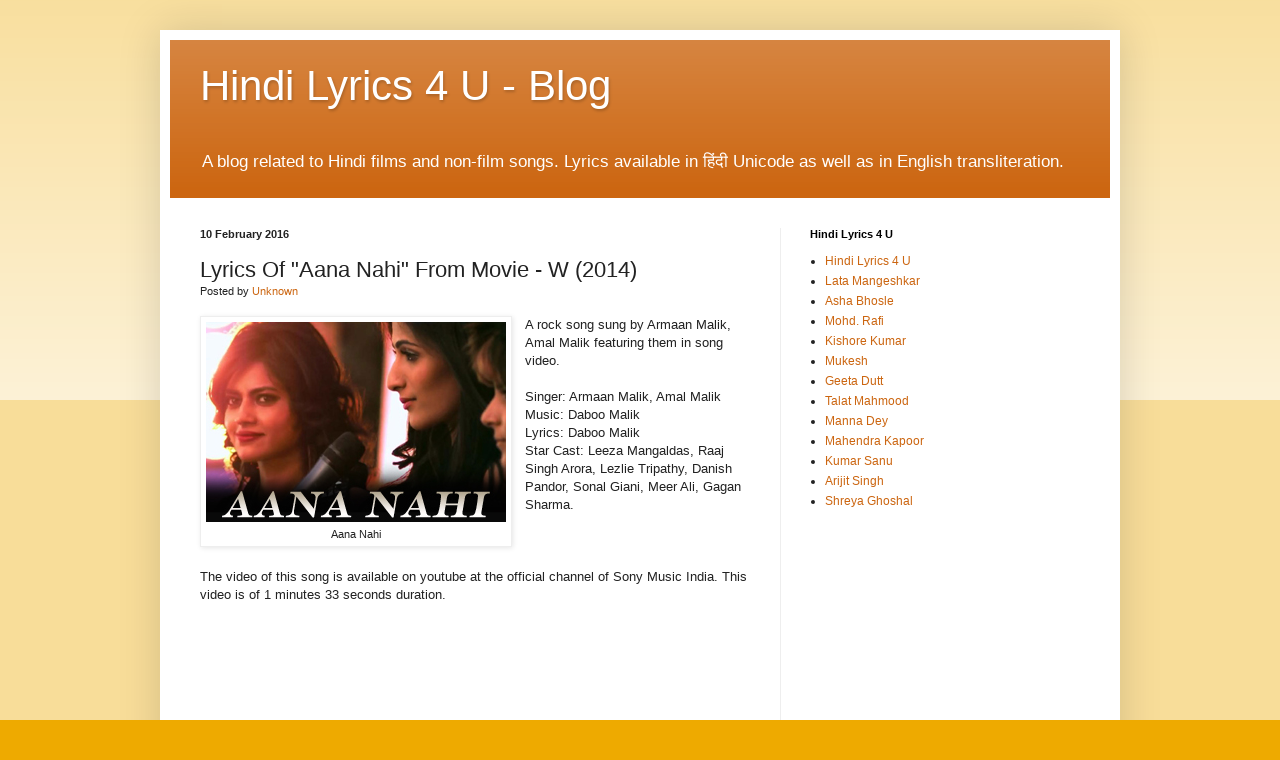

--- FILE ---
content_type: text/html; charset=UTF-8
request_url: https://blog.hindilyrics4u.com/2016/02/lyrics-of-aana-nahi-from-movie-w-2014.html
body_size: 16335
content:
<!DOCTYPE html>
<html class='v2' dir='ltr' xmlns='http://www.w3.org/1999/xhtml' xmlns:b='http://www.google.com/2005/gml/b' xmlns:data='http://www.google.com/2005/gml/data' xmlns:expr='http://www.google.com/2005/gml/expr'>
<head>
<link href='https://www.blogger.com/static/v1/widgets/335934321-css_bundle_v2.css' rel='stylesheet' type='text/css'/>
<meta content='width=1100' name='viewport'/>
<meta content='text/html; charset=UTF-8' http-equiv='Content-Type'/>
<meta content='blogger' name='generator'/>
<link href='https://blog.hindilyrics4u.com/favicon.ico' rel='icon' type='image/x-icon'/>
<link href='https://blog.hindilyrics4u.com/2016/02/lyrics-of-aana-nahi-from-movie-w-2014.html' rel='canonical'/>
<link rel="alternate" type="application/atom+xml" title="Hindi Lyrics 4 U - Blog - Atom" href="https://blog.hindilyrics4u.com/feeds/posts/default" />
<link rel="alternate" type="application/rss+xml" title="Hindi Lyrics 4 U - Blog - RSS" href="https://blog.hindilyrics4u.com/feeds/posts/default?alt=rss" />
<link rel="service.post" type="application/atom+xml" title="Hindi Lyrics 4 U - Blog - Atom" href="https://www.blogger.com/feeds/2826941437919946679/posts/default" />

<link rel="alternate" type="application/atom+xml" title="Hindi Lyrics 4 U - Blog - Atom" href="https://blog.hindilyrics4u.com/feeds/6926257045380547050/comments/default" />
<!--Can't find substitution for tag [blog.ieCssRetrofitLinks]-->
<link href='https://blogger.googleusercontent.com/img/b/R29vZ2xl/AVvXsEh7giqsaYa03QeHtIDVUcOsLMe2C_Cu98odCFxomk7IIggwKe2HjGp3jsmX_4J11D6u3hsSwZGpMnpPS5eKmAqeO8s20FDX4l6EDq09lNgVKIpl05npBNqsTU4l2bptiotK7bOi0h7f0FVA/s1600/59515+-+Aana+Nahi.jpg' rel='image_src'/>
<meta content='https://blog.hindilyrics4u.com/2016/02/lyrics-of-aana-nahi-from-movie-w-2014.html' property='og:url'/>
<meta content='Lyrics Of &quot;Aana Nahi&quot; From Movie - W (2014)' property='og:title'/>
<meta content='Provides lyrics, video of songs from Hindi Films. Lyrics available in हिंदी (Unicode) as well as in English transliteration.' property='og:description'/>
<meta content='https://blogger.googleusercontent.com/img/b/R29vZ2xl/AVvXsEh7giqsaYa03QeHtIDVUcOsLMe2C_Cu98odCFxomk7IIggwKe2HjGp3jsmX_4J11D6u3hsSwZGpMnpPS5eKmAqeO8s20FDX4l6EDq09lNgVKIpl05npBNqsTU4l2bptiotK7bOi0h7f0FVA/w1200-h630-p-k-no-nu/59515+-+Aana+Nahi.jpg' property='og:image'/>
<title>Hindi Lyrics 4 U - Blog: Lyrics Of "Aana Nahi" From Movie - W (2014)</title>
<style id='page-skin-1' type='text/css'><!--
/*
-----------------------------------------------
Blogger Template Style
Name:     Simple
Designer: Blogger
URL:      www.blogger.com
----------------------------------------------- */
/* Variable definitions
====================
<Variable name="keycolor" description="Main Color" type="color" default="#66bbdd"/>
<Group description="Page Text" selector="body">
<Variable name="body.font" description="Font" type="font"
default="normal normal 12px Arial, Tahoma, Helvetica, FreeSans, sans-serif"/>
<Variable name="body.text.color" description="Text Color" type="color" default="#222222"/>
</Group>
<Group description="Backgrounds" selector=".body-fauxcolumns-outer">
<Variable name="body.background.color" description="Outer Background" type="color" default="#66bbdd"/>
<Variable name="content.background.color" description="Main Background" type="color" default="#ffffff"/>
<Variable name="header.background.color" description="Header Background" type="color" default="transparent"/>
</Group>
<Group description="Links" selector=".main-outer">
<Variable name="link.color" description="Link Color" type="color" default="#2288bb"/>
<Variable name="link.visited.color" description="Visited Color" type="color" default="#888888"/>
<Variable name="link.hover.color" description="Hover Color" type="color" default="#33aaff"/>
</Group>
<Group description="Blog Title" selector=".header h1">
<Variable name="header.font" description="Font" type="font"
default="normal normal 60px Arial, Tahoma, Helvetica, FreeSans, sans-serif"/>
<Variable name="header.text.color" description="Title Color" type="color" default="#3399bb" />
</Group>
<Group description="Blog Description" selector=".header .description">
<Variable name="description.text.color" description="Description Color" type="color"
default="#777777" />
</Group>
<Group description="Tabs Text" selector=".tabs-inner .widget li a">
<Variable name="tabs.font" description="Font" type="font"
default="normal normal 14px Arial, Tahoma, Helvetica, FreeSans, sans-serif"/>
<Variable name="tabs.text.color" description="Text Color" type="color" default="#999999"/>
<Variable name="tabs.selected.text.color" description="Selected Color" type="color" default="#000000"/>
</Group>
<Group description="Tabs Background" selector=".tabs-outer .PageList">
<Variable name="tabs.background.color" description="Background Color" type="color" default="#f5f5f5"/>
<Variable name="tabs.selected.background.color" description="Selected Color" type="color" default="#eeeeee"/>
</Group>
<Group description="Post Title" selector="h3.post-title, .comments h4">
<Variable name="post.title.font" description="Font" type="font"
default="normal normal 22px Arial, Tahoma, Helvetica, FreeSans, sans-serif"/>
</Group>
<Group description="Date Header" selector=".date-header">
<Variable name="date.header.color" description="Text Color" type="color"
default="#222222"/>
<Variable name="date.header.background.color" description="Background Color" type="color"
default="transparent"/>
<Variable name="date.header.font" description="Text Font" type="font"
default="normal bold 11px Arial, Tahoma, Helvetica, FreeSans, sans-serif"/>
<Variable name="date.header.padding" description="Date Header Padding" type="string" default="inherit"/>
<Variable name="date.header.letterspacing" description="Date Header Letter Spacing" type="string" default="inherit"/>
<Variable name="date.header.margin" description="Date Header Margin" type="string" default="inherit"/>
</Group>
<Group description="Post Footer" selector=".post-footer">
<Variable name="post.footer.text.color" description="Text Color" type="color" default="#666666"/>
<Variable name="post.footer.background.color" description="Background Color" type="color"
default="#f9f9f9"/>
<Variable name="post.footer.border.color" description="Shadow Color" type="color" default="#eeeeee"/>
</Group>
<Group description="Gadgets" selector="h2">
<Variable name="widget.title.font" description="Title Font" type="font"
default="normal bold 11px Arial, Tahoma, Helvetica, FreeSans, sans-serif"/>
<Variable name="widget.title.text.color" description="Title Color" type="color" default="#000000"/>
<Variable name="widget.alternate.text.color" description="Alternate Color" type="color" default="#999999"/>
</Group>
<Group description="Images" selector=".main-inner">
<Variable name="image.background.color" description="Background Color" type="color" default="#ffffff"/>
<Variable name="image.border.color" description="Border Color" type="color" default="#eeeeee"/>
<Variable name="image.text.color" description="Caption Text Color" type="color" default="#222222"/>
</Group>
<Group description="Accents" selector=".content-inner">
<Variable name="body.rule.color" description="Separator Line Color" type="color" default="#eeeeee"/>
<Variable name="tabs.border.color" description="Tabs Border Color" type="color" default="#eeeeee"/>
</Group>
<Variable name="body.background" description="Body Background" type="background"
color="#eeaa00" default="$(color) none repeat scroll top left"/>
<Variable name="body.background.override" description="Body Background Override" type="string" default=""/>
<Variable name="body.background.gradient.cap" description="Body Gradient Cap" type="url"
default="url(https://resources.blogblog.com/blogblog/data/1kt/simple/gradients_light.png)"/>
<Variable name="body.background.gradient.tile" description="Body Gradient Tile" type="url"
default="url(https://resources.blogblog.com/blogblog/data/1kt/simple/body_gradient_tile_light.png)"/>
<Variable name="content.background.color.selector" description="Content Background Color Selector" type="string" default=".content-inner"/>
<Variable name="content.padding" description="Content Padding" type="length" default="10px" min="0" max="100px"/>
<Variable name="content.padding.horizontal" description="Content Horizontal Padding" type="length" default="10px" min="0" max="100px"/>
<Variable name="content.shadow.spread" description="Content Shadow Spread" type="length" default="40px" min="0" max="100px"/>
<Variable name="content.shadow.spread.webkit" description="Content Shadow Spread (WebKit)" type="length" default="5px" min="0" max="100px"/>
<Variable name="content.shadow.spread.ie" description="Content Shadow Spread (IE)" type="length" default="10px" min="0" max="100px"/>
<Variable name="main.border.width" description="Main Border Width" type="length" default="0" min="0" max="10px"/>
<Variable name="header.background.gradient" description="Header Gradient" type="url" default="none"/>
<Variable name="header.shadow.offset.left" description="Header Shadow Offset Left" type="length" default="-1px" min="-50px" max="50px"/>
<Variable name="header.shadow.offset.top" description="Header Shadow Offset Top" type="length" default="-1px" min="-50px" max="50px"/>
<Variable name="header.shadow.spread" description="Header Shadow Spread" type="length" default="1px" min="0" max="100px"/>
<Variable name="header.padding" description="Header Padding" type="length" default="30px" min="0" max="100px"/>
<Variable name="header.border.size" description="Header Border Size" type="length" default="1px" min="0" max="10px"/>
<Variable name="header.bottom.border.size" description="Header Bottom Border Size" type="length" default="0" min="0" max="10px"/>
<Variable name="header.border.horizontalsize" description="Header Horizontal Border Size" type="length" default="0" min="0" max="10px"/>
<Variable name="description.text.size" description="Description Text Size" type="string" default="140%"/>
<Variable name="tabs.margin.top" description="Tabs Margin Top" type="length" default="0" min="0" max="100px"/>
<Variable name="tabs.margin.side" description="Tabs Side Margin" type="length" default="30px" min="0" max="100px"/>
<Variable name="tabs.background.gradient" description="Tabs Background Gradient" type="url"
default="url(https://resources.blogblog.com/blogblog/data/1kt/simple/gradients_light.png)"/>
<Variable name="tabs.border.width" description="Tabs Border Width" type="length" default="1px" min="0" max="10px"/>
<Variable name="tabs.bevel.border.width" description="Tabs Bevel Border Width" type="length" default="1px" min="0" max="10px"/>
<Variable name="post.margin.bottom" description="Post Bottom Margin" type="length" default="25px" min="0" max="100px"/>
<Variable name="image.border.small.size" description="Image Border Small Size" type="length" default="2px" min="0" max="10px"/>
<Variable name="image.border.large.size" description="Image Border Large Size" type="length" default="5px" min="0" max="10px"/>
<Variable name="page.width.selector" description="Page Width Selector" type="string" default=".region-inner"/>
<Variable name="page.width" description="Page Width" type="string" default="auto"/>
<Variable name="main.section.margin" description="Main Section Margin" type="length" default="15px" min="0" max="100px"/>
<Variable name="main.padding" description="Main Padding" type="length" default="15px" min="0" max="100px"/>
<Variable name="main.padding.top" description="Main Padding Top" type="length" default="30px" min="0" max="100px"/>
<Variable name="main.padding.bottom" description="Main Padding Bottom" type="length" default="30px" min="0" max="100px"/>
<Variable name="paging.background"
color="#ffffff"
description="Background of blog paging area" type="background"
default="transparent none no-repeat scroll top center"/>
<Variable name="footer.bevel" description="Bevel border length of footer" type="length" default="0" min="0" max="10px"/>
<Variable name="mobile.background.overlay" description="Mobile Background Overlay" type="string"
default="transparent none repeat scroll top left"/>
<Variable name="mobile.background.size" description="Mobile Background Size" type="string" default="auto"/>
<Variable name="mobile.button.color" description="Mobile Button Color" type="color" default="#ffffff" />
<Variable name="startSide" description="Side where text starts in blog language" type="automatic" default="left"/>
<Variable name="endSide" description="Side where text ends in blog language" type="automatic" default="right"/>
*/
/* Content
----------------------------------------------- */
body {
font: normal normal 12px Arial, Tahoma, Helvetica, FreeSans, sans-serif;
color: #222222;
background: #eeaa00 none repeat scroll top left;
padding: 0 40px 40px 40px;
}
html body .region-inner {
min-width: 0;
max-width: 100%;
width: auto;
}
h2 {
font-size: 22px;
}
a:link {
text-decoration:none;
color: #cc6611;
}
a:visited {
text-decoration:none;
color: #888888;
}
a:hover {
text-decoration:underline;
color: #ff9900;
}
.body-fauxcolumn-outer .fauxcolumn-inner {
background: transparent url(//www.blogblog.com/1kt/simple/body_gradient_tile_light.png) repeat scroll top left;
_background-image: none;
}
.body-fauxcolumn-outer .cap-top {
position: absolute;
z-index: 1;
height: 400px;
width: 100%;
}
.body-fauxcolumn-outer .cap-top .cap-left {
width: 100%;
background: transparent url(//www.blogblog.com/1kt/simple/gradients_light.png) repeat-x scroll top left;
_background-image: none;
}
.content-outer {
-moz-box-shadow: 0 0 40px rgba(0, 0, 0, .15);
-webkit-box-shadow: 0 0 5px rgba(0, 0, 0, .15);
-goog-ms-box-shadow: 0 0 10px #333333;
box-shadow: 0 0 40px rgba(0, 0, 0, .15);
margin-bottom: 1px;
}
.content-inner {
padding: 10px 10px;
}
.content-inner {
background-color: #ffffff;
}
/* Header
----------------------------------------------- */
.header-outer {
background: #cc6611 url(//www.blogblog.com/1kt/simple/gradients_light.png) repeat-x scroll 0 -400px;
_background-image: none;
}
.Header h1 {
font: normal normal 42px Arial, Tahoma, Helvetica, FreeSans, sans-serif;
color: #ffffff;
text-shadow: 1px 2px 3px rgba(0, 0, 0, .2);
}
.Header h1 a {
color: #ffffff;
}
.Header .description {
font-size: 140%;
color: #ffffff;
}
.header-inner .Header .titlewrapper {
padding: 22px 30px;
}
.header-inner .Header .descriptionwrapper {
padding: 0 30px;
}
/* Tabs
----------------------------------------------- */
.tabs-inner .section:first-child {
border-top: 0 solid #eeeeee;
}
.tabs-inner .section:first-child ul {
margin-top: -0;
border-top: 0 solid #eeeeee;
border-left: 0 solid #eeeeee;
border-right: 0 solid #eeeeee;
}
.tabs-inner .widget ul {
background: #f5f5f5 url(//www.blogblog.com/1kt/simple/gradients_light.png) repeat-x scroll 0 -800px;
_background-image: none;
border-bottom: 1px solid #eeeeee;
margin-top: 0;
margin-left: -30px;
margin-right: -30px;
}
.tabs-inner .widget li a {
display: inline-block;
padding: .6em 1em;
font: normal normal 14px Arial, Tahoma, Helvetica, FreeSans, sans-serif;
color: #999999;
border-left: 1px solid #ffffff;
border-right: 1px solid #eeeeee;
}
.tabs-inner .widget li:first-child a {
border-left: none;
}
.tabs-inner .widget li.selected a, .tabs-inner .widget li a:hover {
color: #000000;
background-color: #eeeeee;
text-decoration: none;
}
/* Columns
----------------------------------------------- */
.main-outer {
border-top: 0 solid #eeeeee;
}
.fauxcolumn-left-outer .fauxcolumn-inner {
border-right: 1px solid #eeeeee;
}
.fauxcolumn-right-outer .fauxcolumn-inner {
border-left: 1px solid #eeeeee;
}
/* Headings
----------------------------------------------- */
div.widget > h2,
div.widget h2.title {
margin: 0 0 1em 0;
font: normal bold 11px Arial, Tahoma, Helvetica, FreeSans, sans-serif;
color: #000000;
}
/* Widgets
----------------------------------------------- */
.widget .zippy {
color: #999999;
text-shadow: 2px 2px 1px rgba(0, 0, 0, .1);
}
.widget .popular-posts ul {
list-style: none;
}
/* Posts
----------------------------------------------- */
h2.date-header {
font: normal bold 11px Arial, Tahoma, Helvetica, FreeSans, sans-serif;
}
.date-header span {
background-color: transparent;
color: #222222;
padding: inherit;
letter-spacing: inherit;
margin: inherit;
}
.main-inner {
padding-top: 30px;
padding-bottom: 30px;
}
.main-inner .column-center-inner {
padding: 0 15px;
}
.main-inner .column-center-inner .section {
margin: 0 15px;
}
.post {
margin: 0 0 25px 0;
}
h3.post-title, .comments h4 {
font: normal normal 22px Arial, Tahoma, Helvetica, FreeSans, sans-serif;
margin: .75em 0 0;
}
.post-body {
font-size: 110%;
line-height: 1.4;
position: relative;
}
.post-body img, .post-body .tr-caption-container, .Profile img, .Image img,
.BlogList .item-thumbnail img {
padding: 2px;
background: #ffffff;
border: 1px solid #eeeeee;
-moz-box-shadow: 1px 1px 5px rgba(0, 0, 0, .1);
-webkit-box-shadow: 1px 1px 5px rgba(0, 0, 0, .1);
box-shadow: 1px 1px 5px rgba(0, 0, 0, .1);
}
.post-body img, .post-body .tr-caption-container {
padding: 5px;
}
.post-body .tr-caption-container {
color: #222222;
}
.post-body .tr-caption-container img {
padding: 0;
background: transparent;
border: none;
-moz-box-shadow: 0 0 0 rgba(0, 0, 0, .1);
-webkit-box-shadow: 0 0 0 rgba(0, 0, 0, .1);
box-shadow: 0 0 0 rgba(0, 0, 0, .1);
}
.post-header {
margin: 0 0 1.5em;
line-height: 1.6;
font-size: 90%;
}
.post-footer {
margin: 20px -2px 0;
padding: 5px 10px;
color: #666666;
background-color: #f9f9f9;
border-bottom: 1px solid #eeeeee;
line-height: 1.6;
font-size: 90%;
}
#comments .comment-author {
padding-top: 1.5em;
border-top: 1px solid #eeeeee;
background-position: 0 1.5em;
}
#comments .comment-author:first-child {
padding-top: 0;
border-top: none;
}
.avatar-image-container {
margin: .2em 0 0;
}
#comments .avatar-image-container img {
border: 1px solid #eeeeee;
}
/* Comments
----------------------------------------------- */
.comments .comments-content .icon.blog-author {
background-repeat: no-repeat;
background-image: url([data-uri]);
}
.comments .comments-content .loadmore a {
border-top: 1px solid #999999;
border-bottom: 1px solid #999999;
}
.comments .comment-thread.inline-thread {
background-color: #f9f9f9;
}
.comments .continue {
border-top: 2px solid #999999;
}
/* Accents
---------------------------------------------- */
.section-columns td.columns-cell {
border-left: 1px solid #eeeeee;
}
.blog-pager {
background: transparent none no-repeat scroll top center;
}
.blog-pager-older-link, .home-link,
.blog-pager-newer-link {
background-color: #ffffff;
padding: 5px;
}
.footer-outer {
border-top: 0 dashed #bbbbbb;
}
/* Mobile
----------------------------------------------- */
body.mobile  {
background-size: auto;
}
.mobile .body-fauxcolumn-outer {
background: transparent none repeat scroll top left;
}
.mobile .body-fauxcolumn-outer .cap-top {
background-size: 100% auto;
}
.mobile .content-outer {
-webkit-box-shadow: 0 0 3px rgba(0, 0, 0, .15);
box-shadow: 0 0 3px rgba(0, 0, 0, .15);
}
.mobile .tabs-inner .widget ul {
margin-left: 0;
margin-right: 0;
}
.mobile .post {
margin: 0;
}
.mobile .main-inner .column-center-inner .section {
margin: 0;
}
.mobile .date-header span {
padding: 0.1em 10px;
margin: 0 -10px;
}
.mobile h3.post-title {
margin: 0;
}
.mobile .blog-pager {
background: transparent none no-repeat scroll top center;
}
.mobile .footer-outer {
border-top: none;
}
.mobile .main-inner, .mobile .footer-inner {
background-color: #ffffff;
}
.mobile-index-contents {
color: #222222;
}
.mobile-link-button {
background-color: #cc6611;
}
.mobile-link-button a:link, .mobile-link-button a:visited {
color: #ffffff;
}
.mobile .tabs-inner .section:first-child {
border-top: none;
}
.mobile .tabs-inner .PageList .widget-content {
background-color: #eeeeee;
color: #000000;
border-top: 1px solid #eeeeee;
border-bottom: 1px solid #eeeeee;
}
.mobile .tabs-inner .PageList .widget-content .pagelist-arrow {
border-left: 1px solid #eeeeee;
}
.video-container-skg {
position: relative;
padding-bottom: 56.25%;
padding-top: 30px; height: 0; overflow: hidden;
}
.video-container-skg iframe,
.video-container-skg object,
.video-container-skg embed {
position: absolute;
top: 0;
left: 0;
width: 100%;
height: 100%;
}
--></style>
<style id='template-skin-1' type='text/css'><!--
body {
min-width: 960px;
}
.content-outer, .content-fauxcolumn-outer, .region-inner {
min-width: 960px;
max-width: 960px;
_width: 960px;
}
.main-inner .columns {
padding-left: 0;
padding-right: 330px;
}
.main-inner .fauxcolumn-center-outer {
left: 0;
right: 330px;
/* IE6 does not respect left and right together */
_width: expression(this.parentNode.offsetWidth -
parseInt("0") -
parseInt("330px") + 'px');
}
.main-inner .fauxcolumn-left-outer {
width: 0;
}
.main-inner .fauxcolumn-right-outer {
width: 330px;
}
.main-inner .column-left-outer {
width: 0;
right: 100%;
margin-left: -0;
}
.main-inner .column-right-outer {
width: 330px;
margin-right: -330px;
}
#layout {
min-width: 0;
}
#layout .content-outer {
min-width: 0;
width: 800px;
}
#layout .region-inner {
min-width: 0;
width: auto;
}
--></style>
<script type='text/javascript'>
        (function(i,s,o,g,r,a,m){i['GoogleAnalyticsObject']=r;i[r]=i[r]||function(){
        (i[r].q=i[r].q||[]).push(arguments)},i[r].l=1*new Date();a=s.createElement(o),
        m=s.getElementsByTagName(o)[0];a.async=1;a.src=g;m.parentNode.insertBefore(a,m)
        })(window,document,'script','https://www.google-analytics.com/analytics.js','ga');
        ga('create', 'UA-164930707-1', 'auto', 'blogger');
        ga('blogger.send', 'pageview');
      </script>
<link href='https://www.blogger.com/dyn-css/authorization.css?targetBlogID=2826941437919946679&amp;zx=d60186aa-aa8a-4063-ac8e-ca768a8ffa9b' media='none' onload='if(media!=&#39;all&#39;)media=&#39;all&#39;' rel='stylesheet'/><noscript><link href='https://www.blogger.com/dyn-css/authorization.css?targetBlogID=2826941437919946679&amp;zx=d60186aa-aa8a-4063-ac8e-ca768a8ffa9b' rel='stylesheet'/></noscript>
<meta name='google-adsense-platform-account' content='ca-host-pub-1556223355139109'/>
<meta name='google-adsense-platform-domain' content='blogspot.com'/>

<!-- data-ad-client=ca-pub-7251646910471515 -->

</head>
<body class='loading'>
<div class='navbar no-items section' id='navbar'>
</div>
<div class='body-fauxcolumns'>
<div class='fauxcolumn-outer body-fauxcolumn-outer'>
<div class='cap-top'>
<div class='cap-left'></div>
<div class='cap-right'></div>
</div>
<div class='fauxborder-left'>
<div class='fauxborder-right'></div>
<div class='fauxcolumn-inner'>
</div>
</div>
<div class='cap-bottom'>
<div class='cap-left'></div>
<div class='cap-right'></div>
</div>
</div>
</div>
<div class='content'>
<div class='content-fauxcolumns'>
<div class='fauxcolumn-outer content-fauxcolumn-outer'>
<div class='cap-top'>
<div class='cap-left'></div>
<div class='cap-right'></div>
</div>
<div class='fauxborder-left'>
<div class='fauxborder-right'></div>
<div class='fauxcolumn-inner'>
</div>
</div>
<div class='cap-bottom'>
<div class='cap-left'></div>
<div class='cap-right'></div>
</div>
</div>
</div>
<div class='content-outer'>
<div class='content-cap-top cap-top'>
<div class='cap-left'></div>
<div class='cap-right'></div>
</div>
<div class='fauxborder-left content-fauxborder-left'>
<div class='fauxborder-right content-fauxborder-right'></div>
<div class='content-inner'>
<header>
<div class='header-outer'>
<div class='header-cap-top cap-top'>
<div class='cap-left'></div>
<div class='cap-right'></div>
</div>
<div class='fauxborder-left header-fauxborder-left'>
<div class='fauxborder-right header-fauxborder-right'></div>
<div class='region-inner header-inner'>
<div class='header section' id='header'><div class='widget Header' data-version='1' id='Header1'>
<div id='header-inner'>
<div class='titlewrapper'>
<h1 class='title'>
<a href='https://blog.hindilyrics4u.com/'>
Hindi Lyrics 4 U - Blog
</a>
</h1>
</div>
<div class='descriptionwrapper'>
<p class='description'><span>A blog related to Hindi films and non-film songs. Lyrics available in ह&#2367;&#2306;द&#2368; Unicode as well as in English transliteration.</span></p>
</div>
</div>
</div></div>
</div>
</div>
<div class='header-cap-bottom cap-bottom'>
<div class='cap-left'></div>
<div class='cap-right'></div>
</div>
</div>
</header>
<div class='tabs-outer'>
<div class='tabs-cap-top cap-top'>
<div class='cap-left'></div>
<div class='cap-right'></div>
</div>
<div class='fauxborder-left tabs-fauxborder-left'>
<div class='fauxborder-right tabs-fauxborder-right'></div>
<div class='region-inner tabs-inner'>
<div class='tabs no-items section' id='crosscol'></div>
<div class='tabs no-items section' id='crosscol-overflow'></div>
</div>
</div>
<div class='tabs-cap-bottom cap-bottom'>
<div class='cap-left'></div>
<div class='cap-right'></div>
</div>
</div>
<div class='main-outer'>
<div class='main-cap-top cap-top'>
<div class='cap-left'></div>
<div class='cap-right'></div>
</div>
<div class='fauxborder-left main-fauxborder-left'>
<div class='fauxborder-right main-fauxborder-right'></div>
<div class='region-inner main-inner'>
<div class='columns fauxcolumns'>
<div class='fauxcolumn-outer fauxcolumn-center-outer'>
<div class='cap-top'>
<div class='cap-left'></div>
<div class='cap-right'></div>
</div>
<div class='fauxborder-left'>
<div class='fauxborder-right'></div>
<div class='fauxcolumn-inner'>
</div>
</div>
<div class='cap-bottom'>
<div class='cap-left'></div>
<div class='cap-right'></div>
</div>
</div>
<div class='fauxcolumn-outer fauxcolumn-left-outer'>
<div class='cap-top'>
<div class='cap-left'></div>
<div class='cap-right'></div>
</div>
<div class='fauxborder-left'>
<div class='fauxborder-right'></div>
<div class='fauxcolumn-inner'>
</div>
</div>
<div class='cap-bottom'>
<div class='cap-left'></div>
<div class='cap-right'></div>
</div>
</div>
<div class='fauxcolumn-outer fauxcolumn-right-outer'>
<div class='cap-top'>
<div class='cap-left'></div>
<div class='cap-right'></div>
</div>
<div class='fauxborder-left'>
<div class='fauxborder-right'></div>
<div class='fauxcolumn-inner'>
</div>
</div>
<div class='cap-bottom'>
<div class='cap-left'></div>
<div class='cap-right'></div>
</div>
</div>
<!-- corrects IE6 width calculation -->
<div class='columns-inner'>
<div class='column-center-outer'>
<div class='column-center-inner'>
<div class='main section' id='main'><div class='widget Blog' data-version='1' id='Blog1'>
<div class='blog-posts hfeed'>

          <div class="date-outer">
        
<h2 class='date-header'><span>10 February 2016</span></h2>

          <div class="date-posts">
        
<div class='post-outer'>
<div class='post hentry' itemprop='blogPost' itemscope='itemscope' itemtype='http://schema.org/BlogPosting'>
<meta content='https://blogger.googleusercontent.com/img/b/R29vZ2xl/AVvXsEh7giqsaYa03QeHtIDVUcOsLMe2C_Cu98odCFxomk7IIggwKe2HjGp3jsmX_4J11D6u3hsSwZGpMnpPS5eKmAqeO8s20FDX4l6EDq09lNgVKIpl05npBNqsTU4l2bptiotK7bOi0h7f0FVA/s1600/59515+-+Aana+Nahi.jpg' itemprop='image_url'/>
<meta content='2826941437919946679' itemprop='blogId'/>
<meta content='6926257045380547050' itemprop='postId'/>
<a name='6926257045380547050'></a>
<h3 class='post-title entry-title' itemprop='name'>
Lyrics Of "Aana Nahi" From Movie - W (2014)
</h3>
<div class='post-header'>
<div class='post-header-line-1'><span class='post-author vcard'>
Posted by
<span class='fn' itemprop='author' itemscope='itemscope' itemtype='http://schema.org/Person'>
<meta content='https://www.blogger.com/profile/14192838869788981422' itemprop='url'/>
<a class='g-profile' href='https://www.blogger.com/profile/14192838869788981422' rel='author' title='author profile'>
<span itemprop='name'>Unknown</span>
</a>
</span>
</span>
</div>
</div>
<div class='post-body entry-content' id='post-body-6926257045380547050' itemprop='description articleBody'>
<div dir="ltr" style="text-align: left;" trbidi="on">
<table cellpadding="0" cellspacing="0" class="tr-caption-container" style="float: left; margin-right: 1em; text-align: left;"><tbody>
<tr><td style="text-align: center;"><a href="https://blogger.googleusercontent.com/img/b/R29vZ2xl/AVvXsEh7giqsaYa03QeHtIDVUcOsLMe2C_Cu98odCFxomk7IIggwKe2HjGp3jsmX_4J11D6u3hsSwZGpMnpPS5eKmAqeO8s20FDX4l6EDq09lNgVKIpl05npBNqsTU4l2bptiotK7bOi0h7f0FVA/s1600/59515+-+Aana+Nahi.jpg" imageanchor="1" style="clear: left; margin-bottom: 1em; margin-left: auto; margin-right: auto;"><img alt="Aana Nahi" border="0" src="https://blogger.googleusercontent.com/img/b/R29vZ2xl/AVvXsEh7giqsaYa03QeHtIDVUcOsLMe2C_Cu98odCFxomk7IIggwKe2HjGp3jsmX_4J11D6u3hsSwZGpMnpPS5eKmAqeO8s20FDX4l6EDq09lNgVKIpl05npBNqsTU4l2bptiotK7bOi0h7f0FVA/s1600/59515+-+Aana+Nahi.jpg" title="Aana Nahi" /></a></td></tr>
<tr><td class="tr-caption" style="text-align: center;">Aana Nahi</td></tr>
</tbody></table>
A rock song sung by Armaan Malik, Amal Malik featuring them in song video.<br />
<br />
Singer: Armaan Malik, Amal Malik<br />
Music: Daboo Malik<br />
Lyrics: Daboo Malik<br />
Star Cast: Leeza Mangaldas, Raaj Singh Arora, Lezlie Tripathy, Danish Pandor, Sonal Giani, Meer Ali,     Gagan Sharma.<br />
<br />
<br />
<br />
<a name="more"></a><span style="font-weight: normal;">T</span><b><span style="font-weight: normal;">he </span></b><span style="font-weight: normal;"></span><span style="font-weight: normal;">video</span><b><span style="font-weight: normal;"><b> </b></span><span style="font-weight: normal;">of this song is available on youtube at the official channel of Sony Music India</span></b><span style="font-weight: normal;"></span><span style="font-weight: normal;"></span><b><span style="font-weight: normal;">. This<b> </b></span></b><b><span style="font-weight: normal;"></span></b><span style="font-weight: normal;"></span><span style="font-weight: normal;">video</span><b><span style="font-weight: normal;"> </span></b><b><span style="font-weight: normal;">is of<b> </b></span></b><span style="font-weight: normal;">1</span><span style="font-weight: normal;"></span><b><span style="font-weight: normal;"><b> </b>minutes 33 </span></b><span style="font-weight: normal;"></span><b><span style="font-weight: normal;"></span></b><span style="font-weight: normal;"></span>seconds 
duration.<br />
<br />
<div class="separator" style="clear: both; text-align: center;">
<iframe allowfullscreen="" class="YOUTUBE-iframe-video" data-thumbnail-src="https://i.ytimg.com/vi/t8QpBvxUzWU/0.jpg" frameborder="0" height="266" src="https://www.youtube.com/embed/t8QpBvxUzWU?feature=player_embedded" width="320"></iframe></div>
<h3>
<span style="font-size: large;"><u>Lyrics of "</u><u>Aana Nahi"</u></span></h3>
<span style="font-size: large;">


</span><br />
<div style="text-align: left;">
<span style="font-size: large;"><br /></span></div>
<span style="font-size: large;">


ve wajah mujhe dhokha diya mita diya <br />ve wajah kyun ab chup chap hai <br />tu muhjko de bta<br />de de mera dil mujhe ab or na sata<br />aana nahi tu ab kabhi <br />aana nahi tu ab kahin<br /><br />seene me jo jahil dil hai <br />ye toh khud ka hi katil hai<br />tu bewafa hai ye janta hai <br />fir kyu na jane tujhe chahata hai <br />aana nahi tu ab kabhi <br />aana nahi tu ab kahin<br /><br />marna chahu mar na paun<br />kaisi musibat hai main kya bataun<br />behte aasu kehte hai ye <br />tujhko in me main duba du<br />aana nahi tu ab kabhi <br />aana nahi tu ab kahin</span><span style="font-size: large;"></span><br />
<span style="font-size: large;"><br /></span>
<br />
<h3 style="text-align: left;">
<span style="font-size: large;"><u><b><span style="font-weight: normal;"><b>Lyrics</b> </span><span style="font-weight: normal;"><b>in</b> </span><b><span style="font-weight: normal;"><b>Hindi</b></span></b></b><span style="font-weight: normal;"><b> </b>(<b>Unicode</b>) <b>of </b>"</span></u><u><b><b><span style="font-weight: normal;"><b>आन&#2366; नह&#2368;&#2306;</b></span></b></b><span style="font-weight: normal;">"</span></u></span></h3>
<span style="font-size: large;">
<b>
</b>
<br />
</span><br />
<div style="text-align: left;">
<span style="font-size: large;"><b><br /></b></span></div>
<span style="font-size: large;">
<b>

</b><span style="font-weight: normal;">&#65279;ब&#2375; वजह म&#2369;झ&#2375; ध&#2379;ख&#2366; द&#2367;य&#2366; म&#2367;ट&#2366; द&#2367;य&#2366; <br />ब&#2375; वजह क&#2381;य&#2379;&#2306; अब च&#2369;प च&#2366;प ह&#2376; <br />त&#2370; म&#2369;झक&#2379; द&#2375; बत&#2366; <br />द&#2375; द&#2375; म&#2375;र&#2366; द&#2367;ल म&#2369;झ&#2375; अब और न&#2366; सत&#2366; <br />आन&#2366; नह&#2368;&#2306; त&#2370; अब कभ&#2368; <br />आन&#2366; नह&#2368;&#2306; त&#2370; अब कह&#2368;&#2306;<br /><br />स&#2368;न&#2375; म&#2375;&#2306; ज&#2379; ज&#2366;ह&#2367;ल द&#2367;ल ह&#2376; <br />य&#2375; त&#2379; ख&#2369;द क&#2366; ह&#2368; क&#2366;त&#2367;ल ह&#2376; <br />त&#2370; ब&#2375;वफ&#2366; ह&#2376; य&#2375; ज&#2366;नत&#2366; ह&#2376; <br />फ&#2367;र क&#2381;य&#2379;&#2306; न&#2366; ज&#2366;न&#2375; त&#2369;झ&#2375; च&#2366;हत&#2366; ह&#2376; <br />आन&#2366; नह&#2368;&#2306; त&#2370; अब कभ&#2368; <br />आन&#2366; नह&#2368;&#2306; त&#2370; अब कह&#2368;&#2306;<br /><br />मरन&#2366; च&#2366;ह&#2370;&#2305; मर न&#2366; प&#2366;ऊ&#2306; <br />क&#2376;स&#2368; म&#2369;स&#2368;बत ह&#2376; म&#2376;&#2306; क&#2381;य&#2366; बत&#2366;ऊ&#2305;<br />बहत&#2375; आस&#2370;&#2305; कहत&#2375; ह&#2376;&#2306; य&#2375; <br />त&#2369;झक&#2379; इन म&#2375;&#2306; म&#2376;&#2306; ड&#2370;ब&#2366; द&#2370;&#2305; <br />आन&#2366; नह&#2368;&#2306; त&#2370; अब कभ&#2368; <br />आन&#2366; नह&#2368;&#2306; त&#2370; अब कह&#2368;&#2306;</span></span></div>
<div style='clear: both;'></div>
</div>
<div class='post-footer'>
<div class='post-footer-line post-footer-line-1'><span class='post-labels'>
Labels:
<a href='https://blog.hindilyrics4u.com/search/label/2014' rel='tag'>2014</a>,
<a href='https://blog.hindilyrics4u.com/search/label/Amaal%20Malik' rel='tag'>Amaal Malik</a>,
<a href='https://blog.hindilyrics4u.com/search/label/Armaan%20Malik' rel='tag'>Armaan Malik</a>,
<a href='https://blog.hindilyrics4u.com/search/label/Daboo%20Malik' rel='tag'>Daboo Malik</a>,
<a href='https://blog.hindilyrics4u.com/search/label/Rock%20song' rel='tag'>Rock song</a>,
<a href='https://blog.hindilyrics4u.com/search/label/W%20%282014%29' rel='tag'>W (2014)</a>
</span>
</div>
<div class='post-footer-line post-footer-line-2'><span class='post-comment-link'>
</span>
<span class='post-icons'>
<span class='item-action'>
<a href='https://www.blogger.com/email-post/2826941437919946679/6926257045380547050' title='Email Post'>
<img alt='' class='icon-action' height='13' src='//img1.blogblog.com/img/icon18_email.gif' width='18'/>
</a>
</span>
<span class='item-control blog-admin pid-188104796'>
<a href='https://www.blogger.com/post-edit.g?blogID=2826941437919946679&postID=6926257045380547050&from=pencil' title='Edit Post'>
<img alt='' class='icon-action' height='18' src='https://resources.blogblog.com/img/icon18_edit_allbkg.gif' width='18'/>
</a>
</span>
</span>
<div class='post-share-buttons goog-inline-block'>
<a class='goog-inline-block share-button sb-email' href='https://www.blogger.com/share-post.g?blogID=2826941437919946679&postID=6926257045380547050&target=email' target='_blank' title='Email This'><span class='share-button-link-text'>Email This</span></a><a class='goog-inline-block share-button sb-blog' href='https://www.blogger.com/share-post.g?blogID=2826941437919946679&postID=6926257045380547050&target=blog' onclick='window.open(this.href, "_blank", "height=270,width=475"); return false;' target='_blank' title='BlogThis!'><span class='share-button-link-text'>BlogThis!</span></a><a class='goog-inline-block share-button sb-twitter' href='https://www.blogger.com/share-post.g?blogID=2826941437919946679&postID=6926257045380547050&target=twitter' target='_blank' title='Share to X'><span class='share-button-link-text'>Share to X</span></a><a class='goog-inline-block share-button sb-facebook' href='https://www.blogger.com/share-post.g?blogID=2826941437919946679&postID=6926257045380547050&target=facebook' onclick='window.open(this.href, "_blank", "height=430,width=640"); return false;' target='_blank' title='Share to Facebook'><span class='share-button-link-text'>Share to Facebook</span></a><a class='goog-inline-block share-button sb-pinterest' href='https://www.blogger.com/share-post.g?blogID=2826941437919946679&postID=6926257045380547050&target=pinterest' target='_blank' title='Share to Pinterest'><span class='share-button-link-text'>Share to Pinterest</span></a>
</div>
</div>
<div class='post-footer-line post-footer-line-3'></div>
</div>
</div>
<div class='comments' id='comments'>
<a name='comments'></a>
<h4>No comments:</h4>
<div id='Blog1_comments-block-wrapper'>
<dl class='avatar-comment-indent' id='comments-block'>
</dl>
</div>
<p class='comment-footer'>
<div class='comment-form'>
<a name='comment-form'></a>
<h4 id='comment-post-message'>Post a Comment</h4>
<p>
</p>
<a href='https://www.blogger.com/comment/frame/2826941437919946679?po=6926257045380547050&hl=en-GB&saa=85391&origin=https://blog.hindilyrics4u.com' id='comment-editor-src'></a>
<iframe allowtransparency='true' class='blogger-iframe-colorize blogger-comment-from-post' frameborder='0' height='410px' id='comment-editor' name='comment-editor' src='' width='100%'></iframe>
<script src='https://www.blogger.com/static/v1/jsbin/2830521187-comment_from_post_iframe.js' type='text/javascript'></script>
<script type='text/javascript'>
      BLOG_CMT_createIframe('https://www.blogger.com/rpc_relay.html');
    </script>
</div>
</p>
</div>
</div>
<div class='inline-ad'>
<script type="text/javascript">
    google_ad_client = "ca-pub-7251646910471515";
    google_ad_host = "ca-host-pub-1556223355139109";
    google_ad_host_channel = "L0007";
    google_ad_slot = "3118050197";
    google_ad_width = 300;
    google_ad_height = 250;
</script>
<!-- hindilyrics4you_main_Blog1_300x250_as -->
<script type="text/javascript"
src="https://pagead2.googlesyndication.com/pagead/show_ads.js">
</script>
</div>

        </div></div>
      
</div>
<div class='blog-pager' id='blog-pager'>
<span id='blog-pager-newer-link'>
<a class='blog-pager-newer-link' href='https://blog.hindilyrics4u.com/2016/02/w-2014-all-songs-lyrics-videos.html' id='Blog1_blog-pager-newer-link' title='Newer Post'>Newer Post</a>
</span>
<span id='blog-pager-older-link'>
<a class='blog-pager-older-link' href='https://blog.hindilyrics4u.com/2016/02/lyrics-of-dil-ke-armaan-womens-day.html' id='Blog1_blog-pager-older-link' title='Older Post'>Older Post</a>
</span>
<a class='home-link' href='https://blog.hindilyrics4u.com/'>Home</a>
</div>
<div class='clear'></div>
<div class='post-feeds'>
<div class='feed-links'>
Subscribe to:
<a class='feed-link' href='https://blog.hindilyrics4u.com/feeds/6926257045380547050/comments/default' target='_blank' type='application/atom+xml'>Post Comments (Atom)</a>
</div>
</div>
</div></div>
</div>
</div>
<div class='column-left-outer'>
<div class='column-left-inner'>
<aside>
</aside>
</div>
</div>
<div class='column-right-outer'>
<div class='column-right-inner'>
<aside>
<div class='sidebar section' id='sidebar-right-1'><div class='widget LinkList' data-version='1' id='LinkList1'>
<h2>Hindi Lyrics 4 U</h2>
<div class='widget-content'>
<ul>
<li><a href='https://www.hindilyrics4u.com'>Hindi Lyrics 4 U</a></li>
<li><a href='https://www.hindilyrics4u.com/singer/lata_mangeshkar.php'>Lata Mangeshkar</a></li>
<li><a href='https://www.hindilyrics4u.com/singer/asha_bhosle.php'>Asha Bhosle</a></li>
<li><a href='https://www.hindilyrics4u.com/singer/mohammed_rafi.php'>Mohd. Rafi</a></li>
<li><a href='https://www.hindilyrics4u.com/singer/kishore_kumar.php'>Kishore Kumar</a></li>
<li><a href='https://www.hindilyrics4u.com/singer/mukesh.php'>Mukesh</a></li>
<li><a href='https://www.hindilyrics4u.com/singer/geeta_dutt.php'>Geeta Dutt</a></li>
<li><a href='https://www.hindilyrics4u.com/singer/talat_mahmood.php'>Talat Mahmood</a></li>
<li><a href='https://www.hindilyrics4u.com/singer/manna_dey.php'>Manna Dey</a></li>
<li><a href='https://www.hindilyrics4u.com/singer/mahendra_kapoor.php'>Mahendra Kapoor</a></li>
<li><a href='https://www.hindilyrics4u.com/singer/kumar_sanu.php'>Kumar Sanu</a></li>
<li><a href='https://www.hindilyrics4u.com/singer/arijit_singh.php'>Arijit Singh</a></li>
<li><a href='https://www.hindilyrics4u.com/singer/shreya_ghoshal.php'>Shreya Ghoshal</a></li>
</ul>
<div class='clear'></div>
</div>
</div><div class='widget AdSense' data-version='1' id='AdSense1'>
<div class='widget-content'>
<script type="text/javascript">
    google_ad_client = "ca-pub-7251646910471515";
    google_ad_host = "ca-host-pub-1556223355139109";
    google_ad_host_channel = "L0001";
    google_ad_slot = "3035937744";
    google_ad_width = 336;
    google_ad_height = 280;
</script>
<!-- hindilyrics4you_sidebar-right-1_AdSense1_336x280_as -->
<script type="text/javascript"
src="https://pagead2.googlesyndication.com/pagead/show_ads.js">
</script>
<div class='clear'></div>
</div>
</div><div class='widget BlogSearch' data-version='1' id='BlogSearch1'>
<h2 class='title'>Search This Blog</h2>
<div class='widget-content'>
<div id='BlogSearch1_form'>
<form action='https://blog.hindilyrics4u.com/search' class='gsc-search-box' target='_top'>
<table cellpadding='0' cellspacing='0' class='gsc-search-box'>
<tbody>
<tr>
<td class='gsc-input'>
<input autocomplete='off' class='gsc-input' name='q' size='10' title='search' type='text' value=''/>
</td>
<td class='gsc-search-button'>
<input class='gsc-search-button' title='search' type='submit' value='Search'/>
</td>
</tr>
</tbody>
</table>
</form>
</div>
</div>
<div class='clear'></div>
</div><div class='widget PopularPosts' data-version='1' id='PopularPosts1'>
<h2>Popular Posts</h2>
<div class='widget-content popular-posts'>
<ul>
<li>
<div class='item-content'>
<div class='item-thumbnail'>
<a href='https://blog.hindilyrics4u.com/2015/03/lyrics-of-tum-todo-na-dil-mera-female.html' target='_blank'>
<img alt='' border='0' src='https://blogger.googleusercontent.com/img/b/R29vZ2xl/AVvXsEgF-vRcZnQiEHYkLXU-MeOQoy6tRHFJ-iY_x4cFoJEmTcSB55axayur4WONjfZORft4hGl0LZ-rqZtdQDTo3nx-rRmrkAsg2LkVe1v_YyvTdzujYEySva6sET8aSXEzI8GGmKSna4Tt7veY/w72-h72-p-k-no-nu/tum_todo_na_dil_mera_female_I_images+copy.jpg'/>
</a>
</div>
<div class='item-title'><a href='https://blog.hindilyrics4u.com/2015/03/lyrics-of-tum-todo-na-dil-mera-female.html'>Lyrics Of "Tum Todo Na Dil Mera (Female)" From Latest Movie I (2015) </a></div>
<div class='item-snippet'>   Tum Todo Na Dil Mera (Female)   Lyrics Of Tum Todo Na Dil Mera (Female) From I (2015): A Sad song sung by Ash King and Bela Shende featur...</div>
</div>
<div style='clear: both;'></div>
</li>
<li>
<div class='item-content'>
<div class='item-thumbnail'>
<a href='https://blog.hindilyrics4u.com/2015/06/lyrics-of-pyaar-tune-kya-kiya-from.html' target='_blank'>
<img alt='' border='0' src='https://blogger.googleusercontent.com/img/b/R29vZ2xl/AVvXsEi4XnMzRLR8al_sk03kElHWBQLmGQ75SX29g_aI1Fuz41MY6IiCtK5DibV5NaeLzpN85r7mXn2YVG-aEyy3p5KTL4WXh86M0sZaHYaXIErlE-uLm31XMSJtJZQSJXtm-RuNEqBuo9gmUjY/w72-h72-p-k-no-nu/pyaar_tune_kya_kiya.jpg'/>
</a>
</div>
<div class='item-title'><a href='https://blog.hindilyrics4u.com/2015/06/lyrics-of-pyaar-tune-kya-kiya-from.html'>Lyrics Of "Pyaar Tune Kya Kiya" From Jubin Nautiyal's Latest Album - Pyaar Tune Kya Kiya (2015)</a></div>
<div class='item-snippet'>   Pyaar Tune Kya Kiya   Lyrics Of Pyaar Tune Kya Kiya From Jubin Nautiyal&#39;s Pyaar Tune Kya Kiya (2015):  A heart touching emotional son...</div>
</div>
<div style='clear: both;'></div>
</li>
<li>
<div class='item-content'>
<div class='item-thumbnail'>
<a href='https://blog.hindilyrics4u.com/2015/05/lyrics-of-oye-boy-charlie-from-movie.html' target='_blank'>
<img alt='' border='0' src='https://blogger.googleusercontent.com/img/b/R29vZ2xl/AVvXsEjc0lHmISsGVDClROIrdBs1YZ1QIpCg0Rjpg9A0lC4OrFh4HeQfHB4x905YJi7iGQATCDu8dZm9rgSJiSqCHeHDxdDveGK3FeI1N-W4GeixLsnANsiVcUU9_f_k0fY_hN8HJ1yalhGgT6c/w72-h72-p-k-no-nu/oye_boy_charlie.jpg'/>
</a>
</div>
<div class='item-title'><a href='https://blog.hindilyrics4u.com/2015/05/lyrics-of-oye-boy-charlie-from-movie.html'>Lyrics Of "Oye Boy Charlie" From Movie - Matru Ki Bijlee Ka Mandola (2013)</a></div>
<div class='item-snippet'>   Oye Boy Charlie   Lyrics Of Oye Boy Charlie From Matru Ki Bijlee Ka Mandola (2013):  Funny song sung by Shankar Mahadevan, Rekha Bhardwaj...</div>
</div>
<div style='clear: both;'></div>
</li>
<li>
<div class='item-content'>
<div class='item-thumbnail'>
<a href='https://blog.hindilyrics4u.com/2015/04/lyrics-of-mera-yaar-hai-rab-varga-from.html' target='_blank'>
<img alt='' border='0' src='https://blogger.googleusercontent.com/img/b/R29vZ2xl/AVvXsEigmXpn9RPImJfbAUCKxdUIozy_8hB7AyFwJzsqb7G0Iwn-Zt79D428A9JPAU39_hjs8Yj_d6p1074jX_u3NDDjuYgzPBnxItYh7598NvL45C95dz_ojmq0zj9yp3ecm4ZnBsE2ny3efZo/w72-h72-p-k-no-nu/mera_yar_hai_rab_verga_bmb.jpg'/>
</a>
</div>
<div class='item-title'><a href='https://blog.hindilyrics4u.com/2015/04/lyrics-of-mera-yaar-hai-rab-varga-from.html'>Lyrics Of "Mera Yaar Hai Rab Varga" From Farhan Akhtar's Movie - Bhaag Milkha Bhaag (2013). </a></div>
<div class='item-snippet'>   Mera Yaar Hai Rab Varga   Lyrics Of Mera Yaar Hai Rab Varga From Bhaag Milkha Bhaag (2013): A romantic song in the voice of Javed Bashir ...</div>
</div>
<div style='clear: both;'></div>
</li>
<li>
<div class='item-content'>
<div class='item-thumbnail'>
<a href='https://blog.hindilyrics4u.com/2016/08/lyrics-of-aashiq-tera-from-latest-movie.html' target='_blank'>
<img alt='' border='0' src='https://blogger.googleusercontent.com/img/b/R29vZ2xl/AVvXsEhBfwcddFPkSm8N4ECo2H1sNYkQlX7vX1MoSBm9uHz-bxzGgZEsm-kLqor8xrISIdTa7iSr2yngQj6EVATtPu7I9Yiiet81WNGo6DaWx4BpCUl4xoWGuUqD5JS11CGxYR8niUKyEkYpoDp_/w72-h72-p-k-no-nu/74101+-+Aashiq+Tera.jpg'/>
</a>
</div>
<div class='item-title'><a href='https://blog.hindilyrics4u.com/2016/08/lyrics-of-aashiq-tera-from-latest-movie.html'>Lyrics Of "Aashiq Tera" From Latest Movie - Happy Bhag Jayegi (2016)</a></div>
<div class='item-snippet'>   Aashiq Tera   A happy song sung by Altamash Faridi featuring Abhay Deol, Diana Penty, Ali Fazal, Momal Sheikh.   Singer: Altamash Faridi ...</div>
</div>
<div style='clear: both;'></div>
</li>
<li>
<div class='item-content'>
<div class='item-thumbnail'>
<a href='https://blog.hindilyrics4u.com/2015/05/lyrics-of-vo-dekhne-me-male-version.html' target='_blank'>
<img alt='' border='0' src='https://blogger.googleusercontent.com/img/b/R29vZ2xl/AVvXsEjx1RiCelMadRrbhvyJeDc7e_0hVajLo5LXM6oRmMEHw19O-EFWFf83wUw-uwREw_HZTMhwAfwInyC4cgP0jS_PXRQbyRJ66WFLPIg7bQoFtFUy4Gkx4eqIImfcFvRKTdOvr6m516y-HuSo/w72-h72-p-k-no-nu/Woh_Dekhne_Main_Kaisa_Image+copy.jpg'/>
</a>
</div>
<div class='item-title'><a href='https://blog.hindilyrics4u.com/2015/05/lyrics-of-vo-dekhne-me-male-version.html'>Lyrics Of "Vo Dekhne Me (Male Version)" From Ali Zafar's Movie - London Paris New York (2012)</a></div>
<div class='item-snippet'>   Vo Dekhne Me (Male Version)   Lyrics Of Vo Dekhne Me (Male Version) From Movie - London Paris New York (2012): &#160; A Romantic song sung by ...</div>
</div>
<div style='clear: both;'></div>
</li>
<li>
<div class='item-content'>
<div class='item-thumbnail'>
<a href='https://blog.hindilyrics4u.com/2015/06/lyrics-of-tum-ho-mera-pyaar-from.html' target='_blank'>
<img alt='' border='0' src='https://blogger.googleusercontent.com/img/b/R29vZ2xl/AVvXsEgrwZdjLWNyM4Lm3YDhdRrToEbxlTcZleITKEwxdC5S8rZIFeGq2lGXeU3T8FZe-9FL5OCImFW9Kb33TaUA8IKPzQwtVFlBfY__WPTMV6MJYLXz_Oup6MqhcJMolKDyycgiYL6WQjrUU84E/w72-h72-p-k-no-nu/Tum_Ho_Mera_Pyaar_Image.jpg'/>
</a>
</div>
<div class='item-title'><a href='https://blog.hindilyrics4u.com/2015/06/lyrics-of-tum-ho-mera-pyaar-from.html'>Lyrics Of "Tum Ho Mera Pyaar" From Mahakshay Chakraborty's Movie - Haunted - 3D (2011)</a></div>
<div class='item-snippet'>   Tum Ho Mera Pyaar   Lyrics Of Tum Ho Mera Pyaar From Movie - Haunted - 3D (2011): &#160; A Love Song sung by Krishnakumar Kunnath (K.K) and Su...</div>
</div>
<div style='clear: both;'></div>
</li>
<li>
<div class='item-content'>
<div class='item-thumbnail'>
<a href='https://blog.hindilyrics4u.com/2015/08/lyrics-of-one-thousand-miles-from-honey.html' target='_blank'>
<img alt='' border='0' src='https://blogger.googleusercontent.com/img/b/R29vZ2xl/AVvXsEhorcwRwDjAQ61rG5FgZtQKZCJ9t8rUtx_Er6u2cFgVUpPIDUWMS7qtKcKnYtcruYcJ1qZ82u0orS5uyo3KQJAXY50uOSakUWXNExMutC32TGSRFBW9B-K6-qVVONU8SVMhr2o-Yqw63hw/w72-h72-p-k-no-nu/one_thousand_miles.jpg'/>
</a>
</div>
<div class='item-title'><a href='https://blog.hindilyrics4u.com/2015/08/lyrics-of-one-thousand-miles-from-honey.html'>Lyrics Of "One Thousand Miles" From Honey Singh's Album - Desi Kalakaar (2014)</a></div>
<div class='item-snippet'>   One Thousand Miles   Lyrics Of One Thousand Miles From Album - Desi Kalakaar (2014):  A rock song sung by Yo Yo Honey Singh.   Singer: Yo...</div>
</div>
<div style='clear: both;'></div>
</li>
<li>
<div class='item-content'>
<div class='item-thumbnail'>
<a href='https://blog.hindilyrics4u.com/2015/05/lyrics-of-desi-boys-title-from-movie.html' target='_blank'>
<img alt='' border='0' src='https://blogger.googleusercontent.com/img/b/R29vZ2xl/AVvXsEgaX5R3UaMYPytsInKNnKEFIqexyFRCN-wXZWWq1DORCBFDVfrPZGNXZ6AKMw2FU2n-OSQxz-5yXsaGLpK7OlLZWVFM1PiG1ctVUceuJ17HGXMq4n7KnDeiUKNjESy6PctJxUA-gi3Ng_M3/w72-h72-p-k-no-nu/Desi_Boyz_Image+copy.jpg'/>
</a>
</div>
<div class='item-title'><a href='https://blog.hindilyrics4u.com/2015/05/lyrics-of-desi-boys-title-from-movie.html'>Lyrics Of "Desi Boys (Title)" From Movie - Desi Boyz (2011)</a></div>
<div class='item-snippet'>   Desi Boys (Title)   Lyrics Of Desi Boys (Title) From Movie - Desi Boyz (2011): &#160; A Title song sung by Krishnakumar Kunnath (K.K) and Bob ...</div>
</div>
<div style='clear: both;'></div>
</li>
<li>
<div class='item-content'>
<div class='item-thumbnail'>
<a href='https://blog.hindilyrics4u.com/2015/04/lyrics-of-gurbani-bhaag-milkha-bhaag.html' target='_blank'>
<img alt='' border='0' src='https://blogger.googleusercontent.com/img/b/R29vZ2xl/AVvXsEgX6mCb5u221LWYJ7dR6LhvB9cXQhQqYfuhYxP0uGstWZDVIwlqpr3smA0MMq3Kjvd_lZEvhx5NIRZW0V8g5JA0hzD2c1POsFFQi4K6iFE2Kz91ObQL3Gyg861CRpZG5GaZE5iUg8eO_-E/w72-h72-p-k-no-nu/gurbani_bhag_milkha_bhag.jpg'/>
</a>
</div>
<div class='item-title'><a href='https://blog.hindilyrics4u.com/2015/04/lyrics-of-gurbani-bhaag-milkha-bhaag.html'>Lyrics Of "Gurbani (Bhaag Milkha Bhaag)" From Farhan Akhtar' s Movie - Bhaag Milkha Bhaag (2013).</a></div>
<div class='item-snippet'>   Gurbani (Bhaag Milkha Bhaag)   Lyrics Of Gurbani (Bhaag Milkha Bhaag) From Bhaag Milkha Bhaag (2013): A devotional song sung by Daler Meh...</div>
</div>
<div style='clear: both;'></div>
</li>
</ul>
<div class='clear'></div>
</div>
</div><div class='widget Label' data-version='1' id='Label1'>
<h2>Popular Labels / Category</h2>
<div class='widget-content list-label-widget-content'>
<ul>
<li>
<a dir='ltr' href='https://blog.hindilyrics4u.com/search/label/2010'>2010</a>
<span dir='ltr'>(638)</span>
</li>
<li>
<a dir='ltr' href='https://blog.hindilyrics4u.com/search/label/2011'>2011</a>
<span dir='ltr'>(501)</span>
</li>
<li>
<a dir='ltr' href='https://blog.hindilyrics4u.com/search/label/2012'>2012</a>
<span dir='ltr'>(521)</span>
</li>
<li>
<a dir='ltr' href='https://blog.hindilyrics4u.com/search/label/2013'>2013</a>
<span dir='ltr'>(813)</span>
</li>
<li>
<a dir='ltr' href='https://blog.hindilyrics4u.com/search/label/2014'>2014</a>
<span dir='ltr'>(642)</span>
</li>
<li>
<a dir='ltr' href='https://blog.hindilyrics4u.com/search/label/2015'>2015</a>
<span dir='ltr'>(838)</span>
</li>
<li>
<a dir='ltr' href='https://blog.hindilyrics4u.com/search/label/2016'>2016</a>
<span dir='ltr'>(952)</span>
</li>
<li>
<a dir='ltr' href='https://blog.hindilyrics4u.com/search/label/A.%20R.%20Rehman'>A. R. Rehman</a>
<span dir='ltr'>(99)</span>
</li>
<li>
<a dir='ltr' href='https://blog.hindilyrics4u.com/search/label/Aashiqui%202%20%282013%29'>Aashiqui 2 (2013)</a>
<span dir='ltr'>(12)</span>
</li>
<li>
<a dir='ltr' href='https://blog.hindilyrics4u.com/search/label/Aditya%20Roy%20Kapur'>Aditya Roy Kapur</a>
<span dir='ltr'>(55)</span>
</li>
<li>
<a dir='ltr' href='https://blog.hindilyrics4u.com/search/label/Ajay%20Devgan'>Ajay Devgan</a>
<span dir='ltr'>(83)</span>
</li>
<li>
<a dir='ltr' href='https://blog.hindilyrics4u.com/search/label/Akshay%20Kumar'>Akshay Kumar</a>
<span dir='ltr'>(148)</span>
</li>
<li>
<a dir='ltr' href='https://blog.hindilyrics4u.com/search/label/Ali%20Zafar'>Ali Zafar</a>
<span dir='ltr'>(46)</span>
</li>
<li>
<a dir='ltr' href='https://blog.hindilyrics4u.com/search/label/Alia%20Bhatt'>Alia Bhatt</a>
<span dir='ltr'>(47)</span>
</li>
<li>
<a dir='ltr' href='https://blog.hindilyrics4u.com/search/label/Amit%20Trivedi'>Amit Trivedi</a>
<span dir='ltr'>(106)</span>
</li>
<li>
<a dir='ltr' href='https://blog.hindilyrics4u.com/search/label/Amitabh%20Bachchan'>Amitabh Bachchan</a>
<span dir='ltr'>(71)</span>
</li>
<li>
<a dir='ltr' href='https://blog.hindilyrics4u.com/search/label/Amitabh%20Bhattacharya'>Amitabh Bhattacharya</a>
<span dir='ltr'>(180)</span>
</li>
<li>
<a dir='ltr' href='https://blog.hindilyrics4u.com/search/label/Ankit%20Tiwari'>Ankit Tiwari</a>
<span dir='ltr'>(59)</span>
</li>
<li>
<a dir='ltr' href='https://blog.hindilyrics4u.com/search/label/Anushka%20Manchanda'>Anushka Manchanda</a>
<span dir='ltr'>(41)</span>
</li>
<li>
<a dir='ltr' href='https://blog.hindilyrics4u.com/search/label/Anushka%20Sharma'>Anushka Sharma</a>
<span dir='ltr'>(79)</span>
</li>
<li>
<a dir='ltr' href='https://blog.hindilyrics4u.com/search/label/Anvita%20Dutt%20Guptan'>Anvita Dutt Guptan</a>
<span dir='ltr'>(60)</span>
</li>
<li>
<a dir='ltr' href='https://blog.hindilyrics4u.com/search/label/Arijit%20Singh'>Arijit Singh</a>
<span dir='ltr'>(142)</span>
</li>
<li>
<a dir='ltr' href='https://blog.hindilyrics4u.com/search/label/Arjun%20Kapoor'>Arjun Kapoor</a>
<span dir='ltr'>(44)</span>
</li>
<li>
<a dir='ltr' href='https://blog.hindilyrics4u.com/search/label/Arjun%20Rampal'>Arjun Rampal</a>
<span dir='ltr'>(48)</span>
</li>
<li>
<a dir='ltr' href='https://blog.hindilyrics4u.com/search/label/Arshad%20Warsi'>Arshad Warsi</a>
<span dir='ltr'>(68)</span>
</li>
<li>
<a dir='ltr' href='https://blog.hindilyrics4u.com/search/label/Ayushmann%20Khurrana'>Ayushmann Khurrana</a>
<span dir='ltr'>(37)</span>
</li>
<li>
<a dir='ltr' href='https://blog.hindilyrics4u.com/search/label/Bappi%20Lahiri'>Bappi Lahiri</a>
<span dir='ltr'>(50)</span>
</li>
<li>
<a dir='ltr' href='https://blog.hindilyrics4u.com/search/label/Benny%20Dayal'>Benny Dayal</a>
<span dir='ltr'>(57)</span>
</li>
<li>
<a dir='ltr' href='https://blog.hindilyrics4u.com/search/label/Bipasha%20Basu'>Bipasha Basu</a>
<span dir='ltr'>(52)</span>
</li>
<li>
<a dir='ltr' href='https://blog.hindilyrics4u.com/search/label/Chitrangda%20Singh'>Chitrangda Singh</a>
<span dir='ltr'>(23)</span>
</li>
<li>
<a dir='ltr' href='https://blog.hindilyrics4u.com/search/label/Deepika%20Padukone'>Deepika Padukone</a>
<span dir='ltr'>(109)</span>
</li>
<li>
<a dir='ltr' href='https://blog.hindilyrics4u.com/search/label/Devotional%20song'>Devotional song</a>
<span dir='ltr'>(72)</span>
</li>
<li>
<a dir='ltr' href='https://blog.hindilyrics4u.com/search/label/Emraan%20Hashmi'>Emraan Hashmi</a>
<span dir='ltr'>(98)</span>
</li>
<li>
<a dir='ltr' href='https://blog.hindilyrics4u.com/search/label/Genelia%20D%27Souza'>Genelia D&#39;Souza</a>
<span dir='ltr'>(18)</span>
</li>
<li>
<a dir='ltr' href='https://blog.hindilyrics4u.com/search/label/Gulzar'>Gulzar</a>
<span dir='ltr'>(104)</span>
</li>
<li>
<a dir='ltr' href='https://blog.hindilyrics4u.com/search/label/Himesh%20Reshammiya'>Himesh Reshammiya</a>
<span dir='ltr'>(118)</span>
</li>
<li>
<a dir='ltr' href='https://blog.hindilyrics4u.com/search/label/Hrithik%20Roshan'>Hrithik Roshan</a>
<span dir='ltr'>(46)</span>
</li>
<li>
<a dir='ltr' href='https://blog.hindilyrics4u.com/search/label/Irshad%20Kamil'>Irshad Kamil</a>
<span dir='ltr'>(203)</span>
</li>
<li>
<a dir='ltr' href='https://blog.hindilyrics4u.com/search/label/Jacqueline%20Fernandez'>Jacqueline Fernandez</a>
<span dir='ltr'>(52)</span>
</li>
<li>
<a dir='ltr' href='https://blog.hindilyrics4u.com/search/label/Javed%20Akhtar'>Javed Akhtar</a>
<span dir='ltr'>(96)</span>
</li>
<li>
<a dir='ltr' href='https://blog.hindilyrics4u.com/search/label/Javed%20Ali'>Javed Ali</a>
<span dir='ltr'>(82)</span>
</li>
<li>
<a dir='ltr' href='https://blog.hindilyrics4u.com/search/label/Jeet%20Ganguly'>Jeet Ganguly</a>
<span dir='ltr'>(67)</span>
</li>
<li>
<a dir='ltr' href='https://blog.hindilyrics4u.com/search/label/John%20Abraham'>John Abraham</a>
<span dir='ltr'>(82)</span>
</li>
<li>
<a dir='ltr' href='https://blog.hindilyrics4u.com/search/label/Kailash%20Kher'>Kailash Kher</a>
<span dir='ltr'>(61)</span>
</li>
<li>
<a dir='ltr' href='https://blog.hindilyrics4u.com/search/label/Kangna%20Ranaut'>Kangna Ranaut</a>
<span dir='ltr'>(68)</span>
</li>
<li>
<a dir='ltr' href='https://blog.hindilyrics4u.com/search/label/Kareena%20Kapoor'>Kareena Kapoor</a>
<span dir='ltr'>(61)</span>
</li>
<li>
<a dir='ltr' href='https://blog.hindilyrics4u.com/search/label/Katrina%20Kaif'>Katrina Kaif</a>
<span dir='ltr'>(71)</span>
</li>
<li>
<a dir='ltr' href='https://blog.hindilyrics4u.com/search/label/Kausar%20Munir'>Kausar Munir</a>
<span dir='ltr'>(69)</span>
</li>
<li>
<a dir='ltr' href='https://blog.hindilyrics4u.com/search/label/Kumaar'>Kumaar</a>
<span dir='ltr'>(291)</span>
</li>
<li>
<a dir='ltr' href='https://blog.hindilyrics4u.com/search/label/Mamta%20Sharma'>Mamta Sharma</a>
<span dir='ltr'>(41)</span>
</li>
<li>
<a dir='ltr' href='https://blog.hindilyrics4u.com/search/label/Mika%20Singh'>Mika Singh</a>
<span dir='ltr'>(108)</span>
</li>
<li>
<a dir='ltr' href='https://blog.hindilyrics4u.com/search/label/Mohit%20Chauhan'>Mohit Chauhan</a>
<span dir='ltr'>(96)</span>
</li>
<li>
<a dir='ltr' href='https://blog.hindilyrics4u.com/search/label/Neha%20Dhupia'>Neha Dhupia</a>
<span dir='ltr'>(46)</span>
</li>
<li>
<a dir='ltr' href='https://blog.hindilyrics4u.com/search/label/Neil%20Nitin%20Mukesh'>Neil Nitin Mukesh</a>
<span dir='ltr'>(47)</span>
</li>
<li>
<a dir='ltr' href='https://blog.hindilyrics4u.com/search/label/Parineeti%20Chopra'>Parineeti Chopra</a>
<span dir='ltr'>(34)</span>
</li>
<li>
<a dir='ltr' href='https://blog.hindilyrics4u.com/search/label/Prasoon%20Joshi'>Prasoon Joshi</a>
<span dir='ltr'>(32)</span>
</li>
<li>
<a dir='ltr' href='https://blog.hindilyrics4u.com/search/label/Pritam%20Chakraborty'>Pritam Chakraborty</a>
<span dir='ltr'>(203)</span>
</li>
<li>
<a dir='ltr' href='https://blog.hindilyrics4u.com/search/label/Priyanka%20Chopra'>Priyanka Chopra</a>
<span dir='ltr'>(103)</span>
</li>
<li>
<a dir='ltr' href='https://blog.hindilyrics4u.com/search/label/Rahat%20Fateh%20Ali%20Khan'>Rahat Fateh Ali Khan</a>
<span dir='ltr'>(63)</span>
</li>
<li>
<a dir='ltr' href='https://blog.hindilyrics4u.com/search/label/Ranbir%20Kapoor'>Ranbir Kapoor</a>
<span dir='ltr'>(73)</span>
</li>
<li>
<a dir='ltr' href='https://blog.hindilyrics4u.com/search/label/Randeep%20Hooda'>Randeep Hooda</a>
<span dir='ltr'>(65)</span>
</li>
<li>
<a dir='ltr' href='https://blog.hindilyrics4u.com/search/label/Ranveer%20Singh'>Ranveer Singh</a>
<span dir='ltr'>(66)</span>
</li>
<li>
<a dir='ltr' href='https://blog.hindilyrics4u.com/search/label/Sachin%20Jigar'>Sachin Jigar</a>
<span dir='ltr'>(84)</span>
</li>
<li>
<a dir='ltr' href='https://blog.hindilyrics4u.com/search/label/Saif%20Ali%20Khan'>Saif Ali Khan</a>
<span dir='ltr'>(57)</span>
</li>
<li>
<a dir='ltr' href='https://blog.hindilyrics4u.com/search/label/Sajid%20Wajid'>Sajid Wajid</a>
<span dir='ltr'>(90)</span>
</li>
<li>
<a dir='ltr' href='https://blog.hindilyrics4u.com/search/label/Salman%20Khan'>Salman Khan</a>
<span dir='ltr'>(85)</span>
</li>
<li>
<a dir='ltr' href='https://blog.hindilyrics4u.com/search/label/Sameer'>Sameer</a>
<span dir='ltr'>(181)</span>
</li>
<li>
<a dir='ltr' href='https://blog.hindilyrics4u.com/search/label/Sanjay%20Dutt'>Sanjay Dutt</a>
<span dir='ltr'>(53)</span>
</li>
<li>
<a dir='ltr' href='https://blog.hindilyrics4u.com/search/label/Shaan'>Shaan</a>
<span dir='ltr'>(113)</span>
</li>
<li>
<a dir='ltr' href='https://blog.hindilyrics4u.com/search/label/Shabbir%20Ahmed'>Shabbir Ahmed</a>
<span dir='ltr'>(131)</span>
</li>
<li>
<a dir='ltr' href='https://blog.hindilyrics4u.com/search/label/Shahid%20Kapoor'>Shahid Kapoor</a>
<span dir='ltr'>(72)</span>
</li>
<li>
<a dir='ltr' href='https://blog.hindilyrics4u.com/search/label/Shahrukh%20Khan'>Shahrukh Khan</a>
<span dir='ltr'>(54)</span>
</li>
<li>
<a dir='ltr' href='https://blog.hindilyrics4u.com/search/label/Shankar%20Ehsaan%20Loy'>Shankar Ehsaan Loy</a>
<span dir='ltr'>(120)</span>
</li>
<li>
<a dir='ltr' href='https://blog.hindilyrics4u.com/search/label/Shankar%20Mahadevan'>Shankar Mahadevan</a>
<span dir='ltr'>(68)</span>
</li>
<li>
<a dir='ltr' href='https://blog.hindilyrics4u.com/search/label/Shraddha%20Kapoor'>Shraddha Kapoor</a>
<span dir='ltr'>(60)</span>
</li>
<li>
<a dir='ltr' href='https://blog.hindilyrics4u.com/search/label/Shreya%20Ghoshal'>Shreya Ghoshal</a>
<span dir='ltr'>(221)</span>
</li>
<li>
<a dir='ltr' href='https://blog.hindilyrics4u.com/search/label/Shruti%20Haasan'>Shruti Haasan</a>
<span dir='ltr'>(34)</span>
</li>
<li>
<a dir='ltr' href='https://blog.hindilyrics4u.com/search/label/Sonakshi%20Sinha'>Sonakshi Sinha</a>
<span dir='ltr'>(74)</span>
</li>
<li>
<a dir='ltr' href='https://blog.hindilyrics4u.com/search/label/Sonam%20Kapoor'>Sonam Kapoor</a>
<span dir='ltr'>(76)</span>
</li>
<li>
<a dir='ltr' href='https://blog.hindilyrics4u.com/search/label/Sonu%20Nigam'>Sonu Nigam</a>
<span dir='ltr'>(123)</span>
</li>
<li>
<a dir='ltr' href='https://blog.hindilyrics4u.com/search/label/Sukhwinder%20Singh'>Sukhwinder Singh</a>
<span dir='ltr'>(117)</span>
</li>
<li>
<a dir='ltr' href='https://blog.hindilyrics4u.com/search/label/Sunidhi%20Chauhan'>Sunidhi Chauhan</a>
<span dir='ltr'>(186)</span>
</li>
<li>
<a dir='ltr' href='https://blog.hindilyrics4u.com/search/label/Sunny%20Leone'>Sunny Leone</a>
<span dir='ltr'>(54)</span>
</li>
<li>
<a dir='ltr' href='https://blog.hindilyrics4u.com/search/label/Swanand%20Kirkire'>Swanand Kirkire</a>
<span dir='ltr'>(105)</span>
</li>
<li>
<a dir='ltr' href='https://blog.hindilyrics4u.com/search/label/Varun%20Dhawan'>Varun Dhawan</a>
<span dir='ltr'>(52)</span>
</li>
<li>
<a dir='ltr' href='https://blog.hindilyrics4u.com/search/label/Vidya%20Balan'>Vidya Balan</a>
<span dir='ltr'>(39)</span>
</li>
<li>
<a dir='ltr' href='https://blog.hindilyrics4u.com/search/label/Vishal%20Bhardwaj'>Vishal Bhardwaj</a>
<span dir='ltr'>(43)</span>
</li>
<li>
<a dir='ltr' href='https://blog.hindilyrics4u.com/search/label/Vishal%20Dadlani'>Vishal Dadlani</a>
<span dir='ltr'>(121)</span>
</li>
<li>
<a dir='ltr' href='https://blog.hindilyrics4u.com/search/label/Vishal%20Shekhar'>Vishal Shekhar</a>
<span dir='ltr'>(95)</span>
</li>
<li>
<a dir='ltr' href='https://blog.hindilyrics4u.com/search/label/Yo%20Yo%20Honey%20Singh'>Yo Yo Honey Singh</a>
<span dir='ltr'>(52)</span>
</li>
</ul>
<div class='clear'></div>
</div>
</div></div>
<table border='0' cellpadding='0' cellspacing='0' class='section-columns columns-2'>
<tbody>
<tr>
<td class='first columns-cell'>
<div class='sidebar no-items section' id='sidebar-right-2-1'></div>
</td>
<td class='columns-cell'>
<div class='sidebar no-items section' id='sidebar-right-2-2'></div>
</td>
</tr>
</tbody>
</table>
<div class='sidebar no-items section' id='sidebar-right-3'></div>
</aside>
</div>
</div>
</div>
<div style='clear: both'></div>
<!-- columns -->
</div>
<!-- main -->
</div>
</div>
<div class='main-cap-bottom cap-bottom'>
<div class='cap-left'></div>
<div class='cap-right'></div>
</div>
</div>
<footer>
<div class='footer-outer'>
<div class='footer-cap-top cap-top'>
<div class='cap-left'></div>
<div class='cap-right'></div>
</div>
<div class='fauxborder-left footer-fauxborder-left'>
<div class='fauxborder-right footer-fauxborder-right'></div>
<div class='region-inner footer-inner'>
<div class='foot section' id='footer-1'><div class='widget LinkList' data-version='1' id='LinkList2'>
<h2>Hindi Lyrics 4 U</h2>
<div class='widget-content'>
<ul>
<li><a href='https://www.hindilyrics4u.com'>Hindi Lyrics 4 U</a></li>
<li><a href='https://www.hindilyrics4u.com/geetmala/'>Popular Lists (Geetmala)</a></li>
<li><a href='https://www.hindilyrics4u.com/geetmala/binaca_geetmala_topper.php'>Binaca Geetmala Topper</a></li>
<li><a href='https://www.hindilyrics4u.com/geetmala/lata_mangeshkar_madhubala.php'>Lata - Madhubala</a></li>
<li><a href='https://www.hindilyrics4u.com/geetmala/lata_mangeshkar_nargis.php'>Lata - Nargis</a></li>
<li><a href='https://www.hindilyrics4u.com/geetmala/lata_mangeshkar_meena_kumari.php'>Lata - Meena Kumari</a></li>
</ul>
<div class='clear'></div>
</div>
</div></div>
<table border='0' cellpadding='0' cellspacing='0' class='section-columns columns-2'>
<tbody>
<tr>
<td class='first columns-cell'>
<div class='foot no-items section' id='footer-2-1'></div>
</td>
<td class='columns-cell'>
<div class='foot no-items section' id='footer-2-2'></div>
</td>
</tr>
</tbody>
</table>
<!-- outside of the include in order to lock Attribution widget -->
<div class='foot section' id='footer-3'><div class='widget Attribution' data-version='1' id='Attribution1'>
<div class='widget-content' style='text-align: center;'>
Powered by <a href='https://www.blogger.com' target='_blank'>Blogger</a>.
</div>
<div class='clear'></div>
</div></div>
</div>
</div>
<div class='footer-cap-bottom cap-bottom'>
<div class='cap-left'></div>
<div class='cap-right'></div>
</div>
</div>
</footer>
<!-- content -->
</div>
</div>
<div class='content-cap-bottom cap-bottom'>
<div class='cap-left'></div>
<div class='cap-right'></div>
</div>
</div>
</div>
<script type='text/javascript'>
    window.setTimeout(function() {
        document.body.className = document.body.className.replace('loading', '');
      }, 10);
  </script>

<script type="text/javascript" src="https://www.blogger.com/static/v1/widgets/3845888474-widgets.js"></script>
<script type='text/javascript'>
window['__wavt'] = 'AOuZoY4CHCzSmTybXOFL1QEpkQKN1sW5NA:1768598795517';_WidgetManager._Init('//www.blogger.com/rearrange?blogID\x3d2826941437919946679','//blog.hindilyrics4u.com/2016/02/lyrics-of-aana-nahi-from-movie-w-2014.html','2826941437919946679');
_WidgetManager._SetDataContext([{'name': 'blog', 'data': {'blogId': '2826941437919946679', 'title': 'Hindi Lyrics 4 U - Blog', 'url': 'https://blog.hindilyrics4u.com/2016/02/lyrics-of-aana-nahi-from-movie-w-2014.html', 'canonicalUrl': 'https://blog.hindilyrics4u.com/2016/02/lyrics-of-aana-nahi-from-movie-w-2014.html', 'homepageUrl': 'https://blog.hindilyrics4u.com/', 'searchUrl': 'https://blog.hindilyrics4u.com/search', 'canonicalHomepageUrl': 'https://blog.hindilyrics4u.com/', 'blogspotFaviconUrl': 'https://blog.hindilyrics4u.com/favicon.ico', 'bloggerUrl': 'https://www.blogger.com', 'hasCustomDomain': true, 'httpsEnabled': true, 'enabledCommentProfileImages': true, 'gPlusViewType': 'FILTERED_POSTMOD', 'adultContent': false, 'analyticsAccountNumber': 'UA-164930707-1', 'encoding': 'UTF-8', 'locale': 'en-GB', 'localeUnderscoreDelimited': 'en_gb', 'languageDirection': 'ltr', 'isPrivate': false, 'isMobile': false, 'isMobileRequest': false, 'mobileClass': '', 'isPrivateBlog': false, 'isDynamicViewsAvailable': true, 'feedLinks': '\x3clink rel\x3d\x22alternate\x22 type\x3d\x22application/atom+xml\x22 title\x3d\x22Hindi Lyrics 4 U - Blog - Atom\x22 href\x3d\x22https://blog.hindilyrics4u.com/feeds/posts/default\x22 /\x3e\n\x3clink rel\x3d\x22alternate\x22 type\x3d\x22application/rss+xml\x22 title\x3d\x22Hindi Lyrics 4 U - Blog - RSS\x22 href\x3d\x22https://blog.hindilyrics4u.com/feeds/posts/default?alt\x3drss\x22 /\x3e\n\x3clink rel\x3d\x22service.post\x22 type\x3d\x22application/atom+xml\x22 title\x3d\x22Hindi Lyrics 4 U - Blog - Atom\x22 href\x3d\x22https://www.blogger.com/feeds/2826941437919946679/posts/default\x22 /\x3e\n\n\x3clink rel\x3d\x22alternate\x22 type\x3d\x22application/atom+xml\x22 title\x3d\x22Hindi Lyrics 4 U - Blog - Atom\x22 href\x3d\x22https://blog.hindilyrics4u.com/feeds/6926257045380547050/comments/default\x22 /\x3e\n', 'meTag': '', 'adsenseClientId': 'ca-pub-7251646910471515', 'adsenseHostId': 'ca-host-pub-1556223355139109', 'adsenseHasAds': true, 'adsenseAutoAds': false, 'boqCommentIframeForm': true, 'loginRedirectParam': '', 'view': '', 'dynamicViewsCommentsSrc': '//www.blogblog.com/dynamicviews/4224c15c4e7c9321/js/comments.js', 'dynamicViewsScriptSrc': '//www.blogblog.com/dynamicviews/2dfa401275732ff9', 'plusOneApiSrc': 'https://apis.google.com/js/platform.js', 'disableGComments': true, 'interstitialAccepted': false, 'sharing': {'platforms': [{'name': 'Get link', 'key': 'link', 'shareMessage': 'Get link', 'target': ''}, {'name': 'Facebook', 'key': 'facebook', 'shareMessage': 'Share to Facebook', 'target': 'facebook'}, {'name': 'BlogThis!', 'key': 'blogThis', 'shareMessage': 'BlogThis!', 'target': 'blog'}, {'name': 'X', 'key': 'twitter', 'shareMessage': 'Share to X', 'target': 'twitter'}, {'name': 'Pinterest', 'key': 'pinterest', 'shareMessage': 'Share to Pinterest', 'target': 'pinterest'}, {'name': 'Email', 'key': 'email', 'shareMessage': 'Email', 'target': 'email'}], 'disableGooglePlus': true, 'googlePlusShareButtonWidth': 0, 'googlePlusBootstrap': '\x3cscript type\x3d\x22text/javascript\x22\x3ewindow.___gcfg \x3d {\x27lang\x27: \x27en_GB\x27};\x3c/script\x3e'}, 'hasCustomJumpLinkMessage': true, 'jumpLinkMessage': 'Read full post + lyrics in \u0939\u093f\u0902\u0926\u0940 \x26gt;\x26gt;', 'pageType': 'item', 'postId': '6926257045380547050', 'postImageThumbnailUrl': 'https://blogger.googleusercontent.com/img/b/R29vZ2xl/AVvXsEh7giqsaYa03QeHtIDVUcOsLMe2C_Cu98odCFxomk7IIggwKe2HjGp3jsmX_4J11D6u3hsSwZGpMnpPS5eKmAqeO8s20FDX4l6EDq09lNgVKIpl05npBNqsTU4l2bptiotK7bOi0h7f0FVA/s72-c/59515+-+Aana+Nahi.jpg', 'postImageUrl': 'https://blogger.googleusercontent.com/img/b/R29vZ2xl/AVvXsEh7giqsaYa03QeHtIDVUcOsLMe2C_Cu98odCFxomk7IIggwKe2HjGp3jsmX_4J11D6u3hsSwZGpMnpPS5eKmAqeO8s20FDX4l6EDq09lNgVKIpl05npBNqsTU4l2bptiotK7bOi0h7f0FVA/s1600/59515+-+Aana+Nahi.jpg', 'pageName': 'Lyrics Of \x22Aana Nahi\x22 From Movie - W (2014)', 'pageTitle': 'Hindi Lyrics 4 U - Blog: Lyrics Of \x22Aana Nahi\x22 From Movie - W (2014)', 'metaDescription': ''}}, {'name': 'features', 'data': {}}, {'name': 'messages', 'data': {'edit': 'Edit', 'linkCopiedToClipboard': 'Link copied to clipboard', 'ok': 'Ok', 'postLink': 'Post link'}}, {'name': 'template', 'data': {'name': 'custom', 'localizedName': 'Custom', 'isResponsive': false, 'isAlternateRendering': false, 'isCustom': true}}, {'name': 'view', 'data': {'classic': {'name': 'classic', 'url': '?view\x3dclassic'}, 'flipcard': {'name': 'flipcard', 'url': '?view\x3dflipcard'}, 'magazine': {'name': 'magazine', 'url': '?view\x3dmagazine'}, 'mosaic': {'name': 'mosaic', 'url': '?view\x3dmosaic'}, 'sidebar': {'name': 'sidebar', 'url': '?view\x3dsidebar'}, 'snapshot': {'name': 'snapshot', 'url': '?view\x3dsnapshot'}, 'timeslide': {'name': 'timeslide', 'url': '?view\x3dtimeslide'}, 'isMobile': false, 'title': 'Lyrics Of \x22Aana Nahi\x22 From Movie - W (2014)', 'description': 'Provides lyrics, video of songs from Hindi Films. Lyrics available in \u0939\u093f\u0902\u0926\u0940 (Unicode) as well as in English transliteration.', 'featuredImage': 'https://blogger.googleusercontent.com/img/b/R29vZ2xl/AVvXsEh7giqsaYa03QeHtIDVUcOsLMe2C_Cu98odCFxomk7IIggwKe2HjGp3jsmX_4J11D6u3hsSwZGpMnpPS5eKmAqeO8s20FDX4l6EDq09lNgVKIpl05npBNqsTU4l2bptiotK7bOi0h7f0FVA/s1600/59515+-+Aana+Nahi.jpg', 'url': 'https://blog.hindilyrics4u.com/2016/02/lyrics-of-aana-nahi-from-movie-w-2014.html', 'type': 'item', 'isSingleItem': true, 'isMultipleItems': false, 'isError': false, 'isPage': false, 'isPost': true, 'isHomepage': false, 'isArchive': false, 'isLabelSearch': false, 'postId': 6926257045380547050}}]);
_WidgetManager._RegisterWidget('_HeaderView', new _WidgetInfo('Header1', 'header', document.getElementById('Header1'), {}, 'displayModeFull'));
_WidgetManager._RegisterWidget('_BlogView', new _WidgetInfo('Blog1', 'main', document.getElementById('Blog1'), {'cmtInteractionsEnabled': false}, 'displayModeFull'));
_WidgetManager._RegisterWidget('_LinkListView', new _WidgetInfo('LinkList1', 'sidebar-right-1', document.getElementById('LinkList1'), {}, 'displayModeFull'));
_WidgetManager._RegisterWidget('_AdSenseView', new _WidgetInfo('AdSense1', 'sidebar-right-1', document.getElementById('AdSense1'), {}, 'displayModeFull'));
_WidgetManager._RegisterWidget('_BlogSearchView', new _WidgetInfo('BlogSearch1', 'sidebar-right-1', document.getElementById('BlogSearch1'), {}, 'displayModeFull'));
_WidgetManager._RegisterWidget('_PopularPostsView', new _WidgetInfo('PopularPosts1', 'sidebar-right-1', document.getElementById('PopularPosts1'), {}, 'displayModeFull'));
_WidgetManager._RegisterWidget('_LabelView', new _WidgetInfo('Label1', 'sidebar-right-1', document.getElementById('Label1'), {}, 'displayModeFull'));
_WidgetManager._RegisterWidget('_LinkListView', new _WidgetInfo('LinkList2', 'footer-1', document.getElementById('LinkList2'), {}, 'displayModeFull'));
_WidgetManager._RegisterWidget('_AttributionView', new _WidgetInfo('Attribution1', 'footer-3', document.getElementById('Attribution1'), {}, 'displayModeFull'));
</script>
</body>
</html>

--- FILE ---
content_type: text/html; charset=utf-8
request_url: https://www.google.com/recaptcha/api2/aframe
body_size: 268
content:
<!DOCTYPE HTML><html><head><meta http-equiv="content-type" content="text/html; charset=UTF-8"></head><body><script nonce="9MO9mgZ8XPeGgCOjZkkrrw">/** Anti-fraud and anti-abuse applications only. See google.com/recaptcha */ try{var clients={'sodar':'https://pagead2.googlesyndication.com/pagead/sodar?'};window.addEventListener("message",function(a){try{if(a.source===window.parent){var b=JSON.parse(a.data);var c=clients[b['id']];if(c){var d=document.createElement('img');d.src=c+b['params']+'&rc='+(localStorage.getItem("rc::a")?sessionStorage.getItem("rc::b"):"");window.document.body.appendChild(d);sessionStorage.setItem("rc::e",parseInt(sessionStorage.getItem("rc::e")||0)+1);localStorage.setItem("rc::h",'1768598797990');}}}catch(b){}});window.parent.postMessage("_grecaptcha_ready", "*");}catch(b){}</script></body></html>